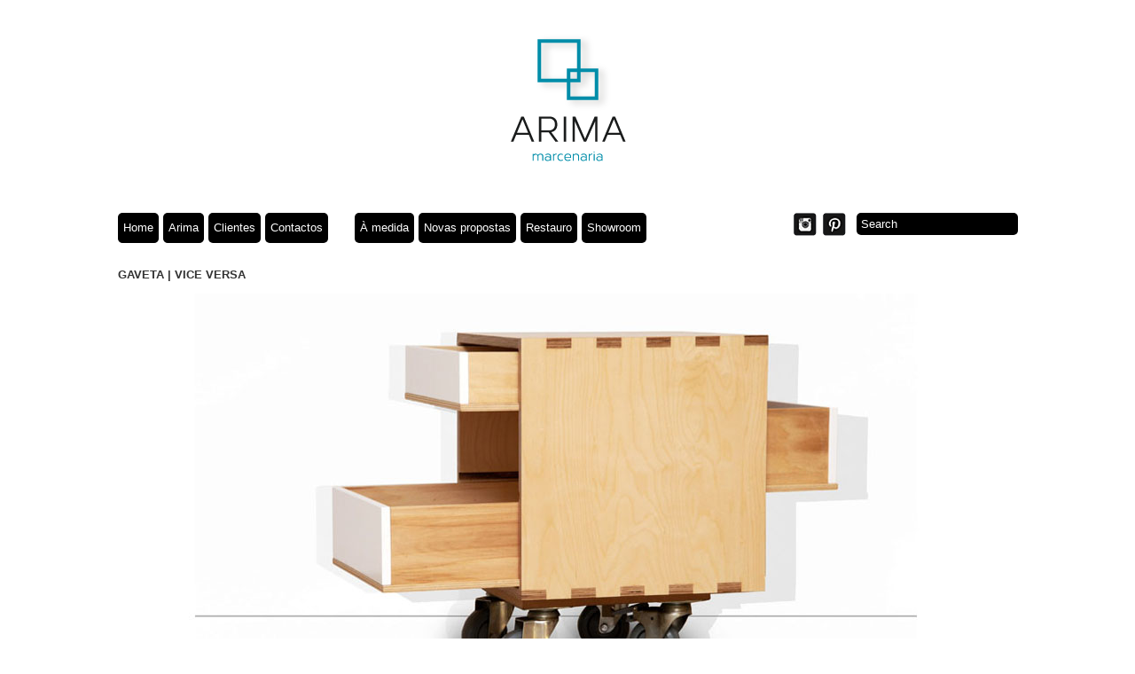

--- FILE ---
content_type: text/html; charset=UTF-8
request_url: http://www.arima.pt/2014/04/05/gaveta-vice-versa/
body_size: 16990
content:
<!DOCTYPE html PUBLIC "-//W3C//DTD XHTML 1.0 Transitional//EN" "http://www.w3.org/TR/xhtml1/DTD/xhtml1-transitional.dtd">

<html xmlns="http://www.w3.org/1999/xhtml" xmlns:v="urn:schemas-microsoft-com:vml">

<head> 

<link href='http://fonts.googleapis.com/css?family=Raleway' rel='stylesheet' type='text/css'>

  <title>GAVETA | VICE VERSA &laquo;  Arima</title>          

  <link rel="stylesheet" href="http://www.arima.pt/wp-content/themes/gridthemeresponsiveFull/style.css" type="text/css" media="screen" title="no title" charset="utf-8"/>

  <meta name="viewport" content="width=device-width, initial-scale=1, maximum-scale=1">

<!--[if lt IE 9]>

	<script src="http://css3-mediaqueries-js.googlecode.com/svn/trunk/css3-mediaqueries.js"></script>

<![endif]-->  

            <script>
            (function(d){
              var js, id = 'powr-js', ref = d.getElementsByTagName('script')[0];
              if (d.getElementById(id)) {return;}
              js = d.createElement('script'); js.id = id; js.async = true;
              js.src = '//d1w86dhf197kq6.cloudfront.net/powr.js';
              js.setAttribute('powr-token','20n2qfGtqF1390231972');
              js.setAttribute('external-type','wordpress');
              ref.parentNode.insertBefore(js, ref);
            }(document));
          </script>
          <link rel="alternate" type="application/rss+xml" title="Feed de comentários de Arima &raquo; GAVETA | VICE VERSA" href="http://www.arima.pt/2014/04/05/gaveta-vice-versa/feed/" />
		<script type="text/javascript">
			window._wpemojiSettings = {"baseUrl":"http:\/\/s.w.org\/images\/core\/emoji\/72x72\/","ext":".png","source":{"concatemoji":"http:\/\/www.arima.pt\/wp-includes\/js\/wp-emoji-release.min.js?ver=4.2.38"}};
			!function(e,n,t){var a;function o(e){var t=n.createElement("canvas"),a=t.getContext&&t.getContext("2d");return!(!a||!a.fillText)&&(a.textBaseline="top",a.font="600 32px Arial","flag"===e?(a.fillText(String.fromCharCode(55356,56812,55356,56807),0,0),3e3<t.toDataURL().length):(a.fillText(String.fromCharCode(55357,56835),0,0),0!==a.getImageData(16,16,1,1).data[0]))}function i(e){var t=n.createElement("script");t.src=e,t.type="text/javascript",n.getElementsByTagName("head")[0].appendChild(t)}t.supports={simple:o("simple"),flag:o("flag")},t.DOMReady=!1,t.readyCallback=function(){t.DOMReady=!0},t.supports.simple&&t.supports.flag||(a=function(){t.readyCallback()},n.addEventListener?(n.addEventListener("DOMContentLoaded",a,!1),e.addEventListener("load",a,!1)):(e.attachEvent("onload",a),n.attachEvent("onreadystatechange",function(){"complete"===n.readyState&&t.readyCallback()})),(a=t.source||{}).concatemoji?i(a.concatemoji):a.wpemoji&&a.twemoji&&(i(a.twemoji),i(a.wpemoji)))}(window,document,window._wpemojiSettings);
		</script>
		<style type="text/css">
img.wp-smiley,
img.emoji {
	display: inline !important;
	border: none !important;
	box-shadow: none !important;
	height: 1em !important;
	width: 1em !important;
	margin: 0 .07em !important;
	vertical-align: -0.1em !important;
	background: none !important;
	padding: 0 !important;
}
</style>
<link rel='stylesheet' id='contact-form-7-css'  href='http://www.arima.pt/wp-content/plugins/contact-form-7/includes/css/styles.css?ver=4.1.2' type='text/css' media='all' />
<link rel='stylesheet' id='tipsy-social-icons-css'  href='http://www.arima.pt/wp-content/plugins/tipsy-social-icons/css/widget.css?ver=4.2.38' type='text/css' media='all' />
<link rel='stylesheet' id='cyclone-template-style-dark-css'  href='http://www.arima.pt/wp-content/plugins/cyclone-slider-2/templates/dark/style.css?ver=2.10.0' type='text/css' media='all' />
<link rel='stylesheet' id='cyclone-template-style-default-css'  href='http://www.arima.pt/wp-content/plugins/cyclone-slider-2/templates/default/style.css?ver=2.10.0' type='text/css' media='all' />
<link rel='stylesheet' id='cyclone-template-style-standard-css'  href='http://www.arima.pt/wp-content/plugins/cyclone-slider-2/templates/standard/style.css?ver=2.10.0' type='text/css' media='all' />
<link rel='stylesheet' id='cyclone-template-style-thumbnails-css'  href='http://www.arima.pt/wp-content/plugins/cyclone-slider-2/templates/thumbnails/style.css?ver=2.10.0' type='text/css' media='all' />
<script type='text/javascript' src='http://www.arima.pt/wp-includes/js/jquery/jquery.js?ver=1.11.2'></script><script>jQueryWP = jQuery;</script>
<script type='text/javascript' src='http://www.arima.pt/wp-includes/js/jquery/jquery-migrate.min.js?ver=1.2.1'></script>
<script type='text/javascript' src='http://www.arima.pt/wp-content/plugins/tipsy-social-icons/js/widget.min.js?ver=4.2.38'></script>
<link rel="EditURI" type="application/rsd+xml" title="RSD" href="http://www.arima.pt/xmlrpc.php?rsd" />
<link rel="wlwmanifest" type="application/wlwmanifest+xml" href="http://www.arima.pt/wp-includes/wlwmanifest.xml" /> 
<link rel='prev' title='OBRAS COLECTIVA' href='http://www.arima.pt/2014/04/05/obras-colectiva/' />
<link rel='next' title='MÁQUINA SINGER' href='http://www.arima.pt/2014/04/06/restauracao/' />
<meta name="generator" content="WordPress 4.2.38" />
<link rel='canonical' href='http://www.arima.pt/2014/04/05/gaveta-vice-versa/' />
<link rel='shortlink' href='http://www.arima.pt/?p=315' />

  <script src="http://code.jquery.com/jquery-1.10.2.min.js" type="text/javascript" charset="utf-8"></script>

  <script src="http://www.arima.pt/wp-content/themes/gridthemeresponsiveFull/js/jquery.hover_caption.js" type="text/javascript" charset="utf-8"></script>    

  <script src="http://www.arima.pt/wp-content/themes/gridthemeresponsiveFull/js/jquery.infinitescroll.js" type="text/javascript" charset="utf-8"></script>    

<script type="text/javascript">

jQuery(document).ready(

function($){

  $('#content').infinitescroll({

 

    navSelector  : "div.load_more_text",            

                   // selector for the paged navigation (it will be hidden)

    nextSelector : "div.load_more_text a:first",    

                   // selector for the NEXT link (to page 2)

    itemSelector : "#content_inside .post_box"          

                   // selector for all items you'll retrieve

  },function(arrayOfNewElems){

  

      $('.home_post_cont img').hover_caption();

 

     // optional callback when new content is successfully loaded in.

 

     // keyword `this` will refer to the new DOM content that was just added.

     // as of 1.5, `this` matches the element you called the plugin on (e.g. #content)

     //                   all the new elements that were found are passed in as an array

 

  });  

  

}  

);

</script>

</head>

<body>



<style type="text/css">

  body { background-color: #ffffff; }

  .content_divider_inside { background-color: #ffffff; }

</style>



<style type="text/css">

  .hover_caption { background-color: #000000; }

</style>


<div id="main_container">

    <div id="header">

        <div align="center">

        
          <a href="http://www.arima.pt"><img src=" http://www.arima.pt/wp-content/uploads/2014/04/logo_site_arima-01.png" class="logo" /></a>

                        

        </div>

    </div><!--//header-->

    

    <div id="menu_container">

    <!--

        <ul>

          <li><a href="#">Home</a></li>

          <li><a href="#">Arima</a></li>

          <li><a href="#">Clientes</a></li>

          <li><a href="#">Contactos</a></li>
 	  <li><a href="#">Showroom</a></li><a target="_blank" href="Terrahttp://www.terra.com.br">Terra</a>

        </ul>-->

        <ul id="menu-header_menu" class="menu"><li id="menu-item-94" class="menu-item menu-item-type-custom menu-item-object-custom menu-item-home menu-item-94"><a href="http://www.arima.pt/">Home</a></li>
<li id="menu-item-88" class="menu-item menu-item-type-post_type menu-item-object-page menu-item-has-children menu-item-88"><a href="http://www.arima.pt/arima/">Arima</a>
<ul class="sub-menu">
	<li id="menu-item-109" class="menu-item menu-item-type-post_type menu-item-object-page menu-item-109"><a href="http://www.arima.pt/arima/colaboradores/">A oficina</a></li>
</ul>
</li>
<li id="menu-item-96" class="menu-item menu-item-type-post_type menu-item-object-page menu-item-96"><a href="http://www.arima.pt/com-quem-trabalhamos/">Clientes</a></li>
<li id="menu-item-92" class="menu-item menu-item-type-post_type menu-item-object-page menu-item-92"><a href="http://www.arima.pt/contactos/">Contactos</a></li>
</ul>
        <!--

        <ul>

          <li><a href="#">À medida</a></li>

          <li><a href="#">Novas propostas</a></li>

          <li><a href="#">Restauração</a></li>

 

        </ul>-->

        <ul id="menu-category_menu" class="menu"><li id="menu-item-448" class="menu-item menu-item-type-taxonomy menu-item-object-category current-post-ancestor current-menu-parent current-post-parent menu-item-448"><a href="http://www.arima.pt/category/a-medida/">À medida</a></li>
<li id="menu-item-449" class="menu-item menu-item-type-taxonomy menu-item-object-category current-post-ancestor current-menu-parent current-post-parent menu-item-449"><a href="http://www.arima.pt/category/novas-propostas/">Novas propostas</a></li>
<li id="menu-item-450" class="menu-item menu-item-type-taxonomy menu-item-object-category menu-item-450"><a href="http://www.arima.pt/category/categoria-1/">Restauro</a></li>
<li id="menu-item-451" class="menu-item menu-item-type-taxonomy menu-item-object-category menu-item-451"><a href="http://www.arima.pt/category/categoria-4/">Showroom</a></li>
</ul>                    

        

        <form role="search" method="get" id="searchform" action="http://www.arima.pt/">

        <input type="text" name="s" id="s" value="Search" onclick="if(this.value == 'Search') this.value='';" onblur="if(this.value == '') this.value='Search';" />

        </form>

        

        <div class="header_social_icons_cont">

		

        

                                

                    

            

			   

			

            
                <a href="http://instagram.com/_arima_"target="_blank"><img src="http://www.arima.pt/wp-content/themes/gridthemeresponsiveFull/images/instagram-icon.png" /></a>

               

			

			   

			

			   

			   

			

			         

            

            
                <a href="http://www.pinterest.com/arimamarcenaria/"target="_blank"><img src="http://www.arima.pt/wp-content/themes/gridthemeresponsiveFull/images/dribbble-icon.png " /></a>

            
            <div class="clear"></div>

        </div><!--//header_social_icons_cont-->

        

        <div class="clear"></div>

    </div><!--//menu_container-->
    <div class="single_left">

        
      

            <h1>GAVETA | VICE VERSA</h1>

            

            <p><div tabindex="0" class="cycloneslider cycloneslider-template-standard cycloneslider-width-responsive" id="cycloneslider-vice-versa-1" style="max-width:1000px" > <div class="cycloneslider-slides cycle-slideshow" data-cycle-allow-wrap="true" data-cycle-dynamic-height="off" data-cycle-auto-height="1000:500" data-cycle-auto-height-easing="null" data-cycle-auto-height-speed="250" data-cycle-delay="0" data-cycle-easing="" data-cycle-fx="fade" data-cycle-hide-non-active="true" data-cycle-log="false" data-cycle-next="#cycloneslider-vice-versa-1 .cycloneslider-next" data-cycle-pager="#cycloneslider-vice-versa-1 .cycloneslider-pager" data-cycle-pause-on-hover="true" data-cycle-prev="#cycloneslider-vice-versa-1 .cycloneslider-prev" data-cycle-slides="&gt; div" data-cycle-speed="1000" data-cycle-swipe="false" data-cycle-tile-count="7" data-cycle-tile-delay="100" data-cycle-tile-vertical="true" data-cycle-timeout="4000" > <div class="cycloneslider-slide cycloneslider-slide-image" > <img src="http://www.arima.pt/wp-content/uploads/2014/04/VICE_VERSA_01.jpg" alt="" title="" /> </div> <div class="cycloneslider-slide cycloneslider-slide-image" > <img src="http://www.arima.pt/wp-content/uploads/2014/04/VICE_VERSA_02.jpg" alt="" title="" /> </div> <div class="cycloneslider-slide cycloneslider-slide-image" > <img src="http://www.arima.pt/wp-content/uploads/2014/04/VICE_VERSA_03.jpg" alt="" title="" /> </div> <div class="cycloneslider-slide cycloneslider-slide-image" > <img src="http://www.arima.pt/wp-content/uploads/2014/04/VICE_VERSA_04.jpg" alt="" title="" /> </div> <div class="cycloneslider-slide cycloneslider-slide-image" > <img src="http://www.arima.pt/wp-content/uploads/2014/04/VICE_VERSA_05.jpg" alt="" title="" /> </div> <div class="cycloneslider-slide cycloneslider-slide-image" > <img src="http://www.arima.pt/wp-content/uploads/2014/04/VICE_VERSA_06.jpg" alt="" title="" /> </div> <div class="cycloneslider-slide cycloneslider-slide-image" > <img src="http://www.arima.pt/wp-content/uploads/2014/04/VICE_VERSA_07.jpg" alt="" title="" /> </div> </div> <div class="cycloneslider-pager"></div> <a href="#" class="cycloneslider-prev"> <span class="arrow"></span> </a> <a href="#" class="cycloneslider-next"> <span class="arrow"></span> </a> </div> Mesa de cabeceira que pode ser uma mesa de centro de sala com tabuleiro, foi o projecto final de curso da Arq. Rita Daniel que nós executamos o prototipo. Feito em contraplacado de bétula e MDF lacado a branco.</p>

            

            <br /><br />

			<div class="next_prev_cont">

					<div class="left">

						 <a href="http://www.arima.pt/2014/04/05/obras-colectiva/" rel="prev"><i>Anterior</i><br />OBRAS COLECTIVA</a> 

					</div>

					<div class="right">

						 <a href="http://www.arima.pt/2014/04/06/restauracao/" rel="next"><i>Próximo</i><br />MÁQUINA SINGER</a> 

					</div>

					<div class="clear"></div>

				</div><!--//next_prev_cont-->

            

            
<!-- You can start editing here. -->


			<!-- If comments are closed. -->
		<p class="nocomments">Os comentários estão fechados.</p>

	

        

            

    

        <div class="clear"></div>                    

    </div><!--//single_left-->

    

    

        <div id="sidebar">
    
               
    
            <div class="side_box">
              
            </div><!--//side_box-->
            
            <div class="side_box">
               
            </div><!--//side_box-->                    
            
                        
    </div><!--//sidebar-->
    

    <div class="clear"></div>

    

    <div id="footer">

        &copy; Arima | todos os direitos reservados | <a href="http://www.dessign.net">2014</a> 

    </div><!--//footer-->

</div><!--//main_container-->

<script type='text/javascript' src='http://www.arima.pt/wp-content/plugins/contact-form-7/includes/js/jquery.form.min.js?ver=3.51.0-2014.06.20'></script>
<script type='text/javascript'>
/* <![CDATA[ */
var _wpcf7 = {"loaderUrl":"http:\/\/www.arima.pt\/wp-content\/plugins\/contact-form-7\/images\/ajax-loader.gif","sending":"Enviando..."};
/* ]]> */
</script>
<script type='text/javascript' src='http://www.arima.pt/wp-content/plugins/contact-form-7/includes/js/scripts.js?ver=4.1.2'></script>
<script type='text/javascript' src='http://www.arima.pt/wp-content/plugins/cyclone-slider-2/libs/cycle2/jquery.cycle2.min.js?ver=2.10.0'></script>
<script type='text/javascript' src='http://www.arima.pt/wp-content/plugins/cyclone-slider-2/libs/cycle2/jquery.cycle2.carousel.min.js?ver=2.10.0'></script>
<script type='text/javascript' src='http://www.arima.pt/wp-content/plugins/cyclone-slider-2/libs/cycle2/jquery.cycle2.swipe.min.js?ver=2.10.0'></script>
<script type='text/javascript' src='http://www.arima.pt/wp-content/plugins/cyclone-slider-2/libs/cycle2/jquery.cycle2.tile.min.js?ver=2.10.0'></script>
<script type='text/javascript' src='http://www.arima.pt/wp-content/plugins/cyclone-slider-2/libs/cycle2/jquery.cycle2.video.min.js?ver=2.10.0'></script>
<script type='text/javascript' src='http://www.arima.pt/wp-content/plugins/cyclone-slider-2/templates/dark/script.js?ver=2.10.0'></script>
<script type='text/javascript' src='http://www.arima.pt/wp-content/plugins/cyclone-slider-2/templates/thumbnails/script.js?ver=2.10.0'></script>
<script type='text/javascript' src='http://www.arima.pt/wp-content/plugins/cyclone-slider-2/js/client.js?ver=2.10.0'></script>

<script>

$(document).ready(function() {

	$('#menu_container li').hover(

	    function () {

		$('ul:first', this).css('display','block');

	    }, 

	    function () {

		$('ul:first', this).css('display','none');         

	    }

	);               	

});

</script>

</body>

</html>

--- FILE ---
content_type: text/css
request_url: http://www.arima.pt/wp-content/themes/gridthemeresponsiveFull/style.css
body_size: 10628
content:
/*

Theme Name: Grid Theme Responsive

Theme URI: http://www.dessign.net/gridthemeresponsive

Description: Grid Theme Responsive for WordPress is stylish, customizable, simple, and readable. Perfect for any illustrator or graphic designer. 

Version: 2.0.5

Author: Marios Lublinski

Author URI: http://www.dessign.net

Tags: 4 column theme, white, clean

*/

/* =WordPress Core

-------------------------------------------------------------- */

.alignnone {

    margin: 5px 20px 20px 0;

}

.aligncenter,

div.aligncenter {

    display: block;

    margin: 5px auto 5px auto;

}

.alignright {

    float:right;

    margin: 5px 0 20px 20px;

}

.alignleft {

    float: left;

    margin: 5px 20px 20px 0;

}

.aligncenter {

    display: block;

    margin: 5px auto 5px auto;

}

a img.alignright {

    float: right;

    margin: 5px 0 20px 20px;

}

a img.alignnone {

    margin: 5px 20px 20px 0;

}

a img.alignleft {

    float: left;

    margin: 5px 20px 20px 0;

}

a img.aligncenter {

    display: block;

    margin-left: auto;

    margin-right: auto

}

.wp-caption {

    background: #fff;

    border: 1px solid #f0f0f0;

    max-width: 96%; /* Image does not overflow the content area */

    padding: 5px 3px 10px;

    text-align: center;

}

.wp-caption.alignnone {

    margin: 5px 20px 20px 0;

}

.wp-caption.alignleft {

    margin: 5px 20px 20px 0;

}

.wp-caption.alignright {

    margin: 5px 0 20px 20px;

}

.wp-caption img {

    border: 0 none;

    height: auto;

    margin: 0;

    max-width: 98.5%;

    padding: 0;

    width: auto;

}

.wp-caption p.wp-caption-text {

    margin: 0;

    padding: 0 4px 5px;

}

/* Global */

* { margin: 0; padding: 0; }

body { font-size: 13px; font-family: 'Corbert', sans-serif; color: #333333; line-height: 22px;}

#main_container { width: 1015px; margin: 0 auto; }

h1,h2,h3,h4,h5,p { margin: 10px 0; }

.left { float: left; }

.right { float: right; }

.clear { clear: both; }

img { border: none; }

a { color: #666; text-decoration: none; }

a:hover { color:#333; transition: background 0.3s ease 0s, color 0.3s ease 0s;  }

::selection {

	background: #c9dee3; 

	}

::-moz-selection {

	background: #c9dee3; 

}

#infscr-loading { DISPLAY: NONE !important; visibility: hidden !important; } /* hide infinite scroll loading image */

/* Header */

#header { padding: 10px 0 30px; }

#menu_container { padding-bottom: 25px; }

#menu_container ul { list-style-type: none; margin-right: 25px; float: left; }

#menu_container ul li { float: left; position: relative; }

#menu_container ul li a { color: #fff; text-decoration: none; background-color: #000; padding: 6px 6px; margin-right: 5px; -moz-border-radius: 5px; -webkit-border-radius: 5px; -khtml-border-radius: 5px; border-radius: 5px; display: block; }

#menu_container ul li a:hover { background-color: #6BB0B5; }

#menu_container ul li.current-menu-item a, #menu_container ul li.current_page_item a { background-color: #05ABC1; }

#menu_container input[type=text] { width: 172px; height: 25px; background-color: #000; color: #fff; -moz-border-radius: 5px; -webkit-border-radius: 5px; -khtml-border-radius: 5px; border-radius: 5px; float: right; border: none; padding: 0 5px; }

#menu_container ul li ul { position: absolute; top: 28px; left: 0; display: none; z-index: 500; }

#menu_container ul li ul li { width: 140px; float: none; padding-top: 5px; }

#menu_container ul li ul li a { margin: 0; }

.header_social_icons_cont { float: right; margin-right: 5px; }

.header_social_icons_cont img { float: left; margin-right: 7px; }

/* Content */

.home_post_cont { float: left; margin-right: 34px; width: 228px; min-height: 331px; margin-bottom: 35px; position: relative; }

.home_post_cont_last { margin-right: 0; }

.home_post_cont img { width: 228px; height: 331px; -moz-border-radius: 5px; -webkit-border-radius: 5px; -khtml-border-radius: 5px; border-radius: 5px; }

.home_post_cont h3 { font-size: 14px; }

.home_post_cont h3 a { color: #000; text-decoration: none; }

.home_post_cont h3 a:hover {  text-decoration: none; color: #666; }

/*.home_post_content { color: #A0A0A0; font-size: 13px; padding-right: 30px; font-weight: normal; height: 270px; }*/

.home_post_content { color: #A0A0A0; font-size: 13px; padding: 10px 10px; font-weight: normal; height: 270px; }

.home_post_content .in_title { color: #ffffff; font-size: 14px; margin: 0; font-weight: bold; }

.home_post_content h4 a { color: #fff; font-size: 14px; margin: 0; }

/*.home_post_cat { position: absolute; bottom: -20px; left: 10px; color: #A0A0A0; font-size: 10px; font-weight: normal; padding-right: 40px; }*/

/*.home_post_cat { color: #A0A0A0; font-size: 10px; font-weight: normal; padding-right: 40px; }*/

.home_post_cat { color: #A0A0A0; font-size: 10px; font-weight: normal; padding: 0px 10px; }

.home_post_cat a { color: #A0A0A0 !important; text-decoration: none; }

.home_post_cat a:hover {  text-decoration: none; color: #666; }

.single_left { float: left; width: 1000px; }

.single_left li{ list-style-position: inside; margin-left:32px;}

.single_left h1 { font-size: 13px; margin-top: 0; }

.single_content { width: 665px; float: left; }

    .hover_caption {

      /* If you can count of CSS3 support: */

      background-color: /*rgba(0, 0, 0, 0.7)*/ #000; -moz-border-radius: 5px; -webkit-border-radius: 5px; -khtml-border-radius: 5px; border-radius: 5px;

  

      /* Or use a transparent image if you need to support bad browsers: */

      /*background-image: url(images/hover_caption_bg.png);*/

  

      /* NOTE: If you're img elements have paddings or margins you'll need to

      match them here to get things lined up properly. */

	  transition: background 0.3s ease 0s, color 0.3s ease 0s; 

    }

/*.home_post_cont.post_box div:first-child { width: 228px !important; height: 331px !important; }*/

/*html body .hover_caption { width: 228px !important; height: 331px !important; }	*/

.hover_box { width: 228px; height: 331px; }

  

  

.iphone-home-image { width: 300px !important; }

.next_prev_cont { padding: 25px 0; }

.next_prev_cont .left { float: left; width: 45%; }

.next_prev_cont .left a { display: block; background: url('images/post_prev.png') no-repeat; background-position: top left; padding-left: 25px; min-height: 30px; }

.next_prev_cont .right { float: right; width: 45%; text-align: right; }

.next_prev_cont .right a { display: block; background: url('images/post_next.png') no-repeat; background-position: top right; padding-right: 25px;  min-height: 30px; }

/* Sidebar */

#sidebar { float: right; width: 270px; }

.side_box { margin-bottom: 25px; }

.side_box h3 { padding: 5px 5px; background-color: #000; margin-top: 0; color: #fff; border-radius: 5px;}

.side_box p { padding: 0px 5px; }

.side_box ul { list-style-type: none; margin-left: 5px; }

.side_box ul li { margin-bottom: 3px; }

.textwidget { padding: 5px; }

/* Footer */

#footer { margin: 25px 0; padding: 12px 0; border-top: 1px solid #CBCBCB; border-bottom: 1px solid #CBCBCB; color: #8C8889; text-align: right; }

#footer a { color: #8C8889; text-decoration: none; }

#footer a:hover { text-decoration: underline; }

#infscr-loading { text-align: center; }

/* for tablet */

@media only screen and (min-width: 768px) and (max-width: 959px) {

    #main_container { width: 708px; }

    .logo { max-width: 500px; height: inherit; }

  

  

  

 .header_social_icons_cont { display: none;}

.header_social_icons_cont img { display: none;}

#menu_container input[type=text] { display: none; }

  

.home_post_cont { float: left; margin-right: 20px; width: 162px; min-height: 231px; margin-bottom: 35px; position: relative; }

.home_post_cont_last { margin-right: 0; }

.home_post_cont img { width: 162px; height: 231px; -moz-border-radius: 5px; -webkit-border-radius: 5px; -khtml-border-radius: 5px; border-radius: 5px; }

.home_post_cont h3 { font-size: 14px; }

.home_post_cont h3 a { color: #000; text-decoration: none; }

.home_post_cont h3 a:hover {  text-decoration: none; color: #666; width: }

/*.home_post_cont.post_box div:first-child { width: 162px !important; height: 231px !important; }*/

/*html body .hover_caption { width: 162px !important; height: 231px !important; }*/

.hover_box { width: 162px; height: 231px; }

.home_post_content { height: 180px; overflow: hidden; }

.home_post_cat {  }

	

.single_left { float: left; width: 500px; }

.single_left h1 { font-size: 13px; margin-top: 0; }

#sidebar { display: none; }

.side_box { margin-bottom: 25px; }

.single_inside_content img { max-width: 500px; height: inherit; }

}

@media screen and (max-width: 766px) {

 .logo { max-width: 320px; height: inherit; }

#main_container { width: 320px; }

#menu_container { padding-bottom: 25px;  }

#menu_container ul { list-style-type: none; margin-right: 25px; float: left; padding: 10px 10px  10px 10px;}

#menu_container ul li { float: left; padding: 2px 2px  2px 2px; }

#menu_container ul li a { color: #fff; text-decoration: none; background-color: #000; padding: 6px 6px; margin-right: 5px; -moz-border-radius: 5px; -webkit-border-radius: 5px; -khtml-border-radius: 5px; border-radius: 5px; display: block; }

#menu_container ul li a:hover { background-color: #858585; }

#menu_container ul li.current-menu-item a, #menu_container ul li.current_page_item a { background-color: #858585; }

.header_social_icons_cont { display: none;}

.header_social_icons_cont img { display: none;}

#menu_container input[type=text] { display: none; }

.home_post_cont { margin-right: auto; margin-left: auto; float: none; clear: both; }

.home_post_cont img { width: 228px; height: 331px; -moz-border-radius: 5px; -webkit-border-radius: 5px; -khtml-border-radius: 5px; border-radius: 5px; }

.home_post_cont h3 { font-size: 14px; }

.home_post_cont h3 a { color: #000; text-decoration: none; }

.home_post_cont h3 a:hover {  text-decoration: none; color: #666; }

.hover_caption { width: 228px; height: 331px;}

#footer { display: none; }

#commentform textarea { width: 220px; }

#sidebar { display: none; }

.single_left { float: none; width: 228px; margin-left: auto; margin-right: auto; }

.single_left img { width: 228px; height:inherit; }

}

--- FILE ---
content_type: text/css
request_url: http://www.arima.pt/wp-content/plugins/tipsy-social-icons/css/jquery.tipsy.css
body_size: 367
content:
.tipsy { padding: 5px; font-size: 10px; opacity: 0.8; filter: alpha(opacity=80); }
.tipsy-inner { background-color: black; color: white; padding: 4px; text-align: center; }
.tipsy-inner { border-radius: 3px; -moz-border-radius:3px; -webkit-border-radius:3px; }
.tipsy-north { background-position: top center; }
.tipsy-south { background-position: bottom center; }